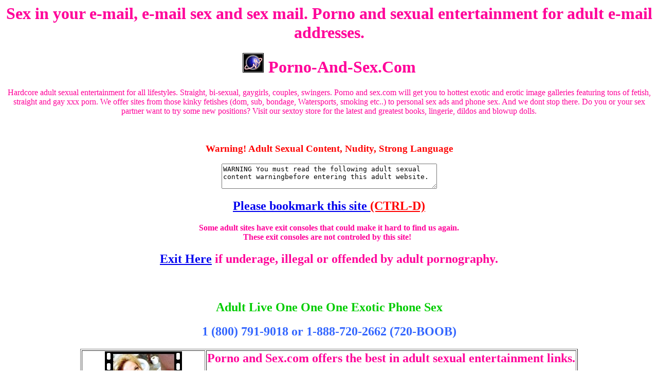

--- FILE ---
content_type: text/html; charset=UTF-8
request_url: http://porno-and-sex.com/sexmail.htm
body_size: 52485
content:
<HTML>
<!--This file created 9:38 PM  7/2/2002 by Claris Home Page version 3.0-->
<HEAD>
   <TITLE>Sex in your e-mail, e-mail sex and sex mail. Porno and sexual entertainment for adult e-mail addresses.</TITLE>
   <META NAME=GENERATOR CONTENT="Claris Home Page 3.0">
   <X-CLARIS-WINDOW TOP=53 BOTTOM=439 LEFT=32 RIGHT=562>
   <X-CLARIS-TAGVIEW MODE=minimal>
<META NAME="description" Content="Porno and sex.com offers tons of quality e-mail sex programs for adults. Just enter your e mail in the box for your free images, free jokes, and free stories just for inputing you valid sex email address."><META NAME="keywords" Content="sex mail, sexmail, email sex, e-mail sex, e mail sex, porn mail, adult mail sex"><META NAME="robots" CONTENT="INDEX,FOLLOW"><META http-equiv="PICS-Label" content='(PICS-1.1 "http://www.icra.org/ratingsv02.html" l gen true for



      "http://www.porno-and-sex.com" r (cz 1 la 1 nb 1 nc 1 nd 1 ne 1 ng 1 nh 1 oz 1 vz 1)



      "http://www.rsac.org/ratingsv01.html" l gen true for "http://www.porno-and-sex.com" r (n 3 s 3 v 0 l 4))'>
</HEAD>
<BODY TEXT="#FF0099" BGCOLOR="#FFFFFF">
<H1><CENTER>Sex in your e-mail, e-mail sex and sex mail. Porno and
sexual entertainment for adult e-mail addresses.</CENTER></H1>

<H1><CENTER><A HREF="http://v.extreme-dm.com/?login=pandsex" TARGET="_top"><IMG SRC="http://v1.extreme-dm.com/i.gif" WIDTH=41 HEIGHT=38 BORDER=0 ALIGN=bottom name=im></A><SCRIPT LANGUAGE=javascript><!--



an=navigator.appName;d=document;function



pr(){d.write("<img src=\"http://v0.extreme-dm.com",



"/0.gif?tag=pandsex&j=y&srw="+srw+"&srb="+srb+"&",



"rs="+r+"&l="+escape(d.referrer)+"\" height=1 ",



"width=1>");}srb="na";srw="na";//--></SCRIPT><SCRIPT LANGUAGE="javascript1.2"><!--



s=screen;srw=s.width;an!="Netscape"?



srb=s.colorDepth:srb=s.pixelDepth;//--></SCRIPT><SCRIPT LANGUAGE=javascript><!--



r=41;d.images?r=d.im.width:z=0;pr();//--></SCRIPT><noscript><IMG SRC="http://v0.extreme-dm.com/0.gif?tag=pandsex&amp;j=n" WIDTH=1 HEIGHT=1 ALIGN=bottom></noscript><FONT FACE="Comic Sans MS" COLOR="#FF0099">
Porno-And-Sex.Com</FONT></CENTER></H1>

<CENTER>Hardcore adult sexual entertainment for all lifestyles.
Straight, bi-sexual, gaygirls, couples, swingers. Porno and sex.com
will get you to hottest exotic and erotic image galleries featuring
tons of fetish, straight and gay xxx porn. We offer sites from those
kinky fetishes (dom, sub, bondage, Watersports, smoking etc..) to
personal sex ads and phone sex. And we dont stop there. Do you or
your sex partner want to try some new positions? Visit our sextoy
store for the latest and greatest books, lingerie, dildos and blowup
dolls.

<P>&nbsp;</P></CENTER>

<H3><CENTER><FONT COLOR="#FF0000">Warning! Adult Sexual Content,
Nudity, Strong Language</FONT></CENTER></H3>

<CENTER><FORM ACTION="" METHOD=POST>
   <CENTER><TEXTAREA NAME=name ROWS=3 COLS=50 WRAP=virtual>WARNING You must read the following adult sexual content warningbefore entering this adult website.







The following pages contain sexually oriented



adult material intended for individuals 18



years of age or older, including All kinds of hooters and pussy can be found here,



tight firm hooters and pussy,hot Little-Hootersand pussy,wet perky hooters and pussy,hot wet pussy



and pink wet puffy nipples. 







Access is prohibited to



minors! You must be 18 years of age or older toaccess  the following pages. 



Misrepresenting your age in order to gain access



to this sitemay be a violation of local, state



andfederal law.If youarenot18 years of ageor older,then you mayNOT continue and you MUSTPRESSYOUR BACK BUTTON NOW!!!







***********************""*************************PLEASE  READ ANDELECTRONICALLY 'SIGN' THE FOLLOWINGCERTIFICATION IN ORDER TO ACCESS THIS SITE.







Warning:



The materialon this site is adult-orientedand sexually explicitXXX material.This is a site designed and intended for ADULTS ONLY!



Under no circumstances are minors, persons under 18, or from anywhere it is illegal toview such adult material beallowed to enter these pages and view the adult material contained herein.I will not let people under the age of 18 take a look at this site or it's material.</TEXTAREA></CENTER>
</FORM>
  <CENTER>
  </CENTER>
  <H2>
    <CENTER>
      <A HREF="http://www.ezpeek.com/ssi/s-personals.htm"><B>Please bookmark this 
      site </B><FONT COLOR="#FF0000"><B>(CTRL-D)</B></FONT></A> 
    </CENTER>
  </H2>
  <CENTER>
    <B>Some adult sites have exit consoles that could make it hard to find us 
    again.<BR>
    These exit consoles are not controled by this site! </B>&nbsp;
  </CENTER>
  <H2>
    <CENTER>
      <A HREF="http://www.sunset-publications.com/coins">Exit Here</A> if underage, 
      illegal or offended by adult pornography. 
    </CENTER>
  </H2>
  <H2>
    <CENTER>
      &nbsp;
    </CENTER>
  </H2>
  <H2>
    <CENTER>
      <FONT COLOR="#00CC00">Adult Live One One One Exotic Phone Sex</FONT>
    </CENTER>
  </H2>
  <H2>
    <CENTER>
      <FONT COLOR="#3366FF">1 (800) 791-9018 or 1-888-720-2662 (720-BOOB)</FONT>
    </CENTER>
  </H2>
  <H2>
    <CENTER>
      <TABLE BORDER=1>
        <TR> 
          <TD VALIGN=top WIDTH="25%"> <CENTER>
              <IMG USEMAP="#irmulti" SRC="images/irmulti.jpg" WIDTH=150 HEIGHT=563 BORDER=0 ALIGN=bottom> 
              <MAP NAME=irmulti>
                <AREA SHAPE=rect COORDS="0,0,149,141" HREF="http://www.ezpeek.com/ssi/s-interracial.htm" TARGET="_blank" alt="Interracial hardcore porno and sex.com!">
                <AREA SHAPE=rect COORDS="0,142,149,289" HREF="http://www.ezpeek.com/ssi/s-asian.htm" TARGET="_blank" alt="Hot asian sluts porno and sex.com!">
                <AREA SHAPE=rect COORDS="-1,290,148,433" HREF="http://www.ezpeek.com/ssi/s-teens.htm" TARGET="_blank" alt="Sexy lolita teens porno and sex.com!">
                <AREA SHAPE=rect COORDS="-1,434,148,562" HREF="http://www.ezpeek.com/ssi/s-housewives.htm" TARGET="_blank" alt="Horny housewives porno and sex.com!">
              </MAP>
            </CENTER></TD>
          <TD VALIGN=top WIDTH="75%"> <H2>
              <CENTER>
                Porno and Sex.com offers the best in adult sexual entertainment 
                links.
              </CENTER>
            </H2>
            <CENTER>
              <A HREF="http://www.ezpeek.com/ssi/s-videos.htm"><B>Please bookmark 
              this site </B><FONT COLOR="#FF0000"><B>(CTRL-D)</B></FONT></A><FONT COLOR="#FF0000"><B><BR>
              </B>Before you proceed any farther bookmark immediatly.</FONT> 
              <P><B>Porno-And-Sex.com </B><A HREF="http://www.porno-and-sex.com"><B>HOME</B></A><BR>
                <A HREF="http://www.porno-and-sex.com/personalads.htm">Adult Personal 
                Sex Ads</A> - <A HREF="http://www.porno-and-sex.com/amateur.htm">Amateur 
                Porn Girls</A> - <A HREF="http://www.porno-and-sex.com/analsex.htm">Anal 
                Sex</A><A HREF="asiangirls.htm"><BR>
                Asian, Korean, Japs</A> - <A HREF="bigbreasts.htm">Big Breasts</A> 
                - <A HREF="cartoons.htm">Cartoon and Anime</A> - <A HREF="gambling.htm">Casinos</A><A HREF="celebrities.htm"><BR>
                Celebrities</A> - <A HREF="cumshots.htm">Cum Shots and Facials</A> 
                - <strong>E-mail Sex<BR>
                </strong><A HREF="pornostars.htm">Porn Stars and Centerfolds</A> 
                - <A HREF="http://www.sunset-publications.com/viagra/index.htm">Erectile 
                Dysfunction</A> - <A HREF="fatgirls.htm">Fatgirls and BBW's<BR>
                </A><A HREF="fetish.htm">Fetish(bondage,dom,sub,leather)</A> - 
                <A HREF="footfetish.htm">Foot Fetish's<BR>
                </A><A HREF="gaymen.htm">Gaymales and Bisexuals</A> - <A HREF="gaygirls.htm">Lesbians 
                and Gaygirls</A> - <A HREF="hardcore.htm">Hardcore Porno<BR>
                </A><A HREF="gore.htm">Gore and Abnormalities</A> - <A HREF="housewives.htm">Houswives</A> 
                - <A HREF="blackgirls.htm">Interracial and Black Girls<BR>
                </A><A HREF="latingirls.htm">Latin and Mexican Girls</A> - <A HREF="oldladies.htm">Old 
                Mature Ladies</A> - <A HREF="peeing.htm">Peeing Watersports<BR>
                </A><A HREF="http://www.porno-and-sex.com/phonesex.htm">Phone 
                Sex Numbers</A> - <A HREF="pregnant.htm">Pregnant and Lactating 
                Females<BR>
                </A><A HREF="blondes.htm">Redheads,Blondes,Brunettes</A> - <A HREF="schoolgirls.htm">Schoolgirls 
                college twat<BR>
                </A><A HREF="http://www.discretesextoys.net/sextoystore.htm">Sextoys 
                and Dild</A><A HREF="sextoys.htm">os</A> - <A HREF="sluts.htm">Sluts 
                and Hoes</A> - <A HREF="spanking.htm">Spanking</A> - <A HREF="sexstories.htm">Sex 
                Stories<BR>
                </A><A HREF="teenage.htm">Teenage Girls</A> - <A HREF="transvestites.htm">Transsexuals 
                and Trannys</A> - <A HREF="videos.htm">Videos<BR>
                </A><A HREF="voyeur.htm">Voyeur and upskirts</A> - <A HREF="webmasters.htm">Webmaster 
                Opportunities</A>- <A HREF="links.htm">Links to Porn</A></P>
            </CENTER>
            <H3>
              <CENTER>
                <FONT COLOR="#FFCC00"><B>Hey! you want to peek up my skirt?</B></FONT><B><BR>
                </B><A HREF="http://www.ezpeek.com/ssi/s-voyeur.htm"><B>Panty 
                Shots up my Dress Here</B></A> 
              </CENTER>
            </H3>
            <CENTER>
            </CENTER></TD>
        </TR>
      </TABLE>
    </CENTER>
  </H2>

</CENTER>

<H2>&nbsp;</H2>

<H2><CENTER>Sex in your e-mail, e-mail sex and sex mail. Porno and
sexual entertainment for adult e-mail addresses.</CENTER></H2>

<CENTER>
  To recieve your e-mail sex please enter your e-mail address in the box below. 
  <P>Just type your email address in the boxes above and enter all free sex mail 
    stuff&nbsp;</P>

<P>&nbsp;</P>

<P>&nbsp;</P>

  <P><A HREF="http://www.pornsearch4adults.com"><B>Please bookmark this site </B><FONT COLOR="#FF0000"><B>(CTRL-D)</B></FONT></A><FONT COLOR="#FF0000"><B><BR>
</B>Before you proceed any farther bookmark immediatly.</FONT></P>

  <P>
    <!DOCTYPE HTML PUBLIC "-//W3C//DTD HTML 4.01 Transitional//EN">
<html>
<head>
<BASE TARGET="_blank">
<title>Toll Free 1-800-791-9018 or 1-888-390-KINK discreetly billed meme.</title>
<meta http-equiv="Content-Type" content="text/html; charset=iso-8859-1">
</head>

<body>
<div align="center">
<table width="95%" border="0" bgcolor="#CCFFFF">
    <tr> 
      <td align="center"><h3>
          <center>
            <p><font FACE="Verdana, Arial, Helvetica, sans-serif" COLOR="#FF0000"><b>Top 
              Internet Searches updated:</b></font><font COLOR="#0000FF"> </font><font COLOR="#000000"> 
              <script LANGUAGE="">var mydate=new Date() 
var year=mydate.getYear() 
if (year< 1000) 
year+=1900 
var day=mydate.getDay() 
var month=mydate.getMonth() 
var daym=mydate.getDate() 
if (daym<10) 
daym="0"+daym 
var dayarray=new Array("Sunday","Monday","Tuesday","Wednesday","Thursday","Friday","Saturday") 
var montharray=new Array("January","February","March","April","May","June","July","August","September","October","November","December") 
document.write("<small><font color='000000' face='Verdana, Arial, Helvetica, sans-serif' size=3><b>"+dayarray[day]+" "+montharray[month]+" "+daym+", "+year+"</b></font></small>")</SCRIPT>
              </font> </p>
          </center>
        </h3>
        <h2>
          <center><marquee></FONT>
            <p><FONT FACE="Arial" COLOR="#FF0000">Breaking News -</FONT><FONT FACE="Arial" COLOR="#0000FF"> 
              </FONT><FONT FACE="Arial" COLOR="#FF0000">Todays top 100 search 
              engine keyword searches:</FONT><FONT FACE="Arial" COLOR="#0000FF"> 
              <A HREF="http://www.pornsearch4adults.com" TARGET="_blank" onclick="exit=false">pornsearch4adults.com</A></FONT><FONT FACE="Arial" COLOR="#000000"> 
              </FONT><FONT FACE="Arial">1 sex 2 porn 3 meme 4 redtube 5 youporn 
              6 meme 7 pussy 8 yahoo 9 hentai 10 youtube 11 milf 12 President 
              Trump 13 boobs 14 free porn 15 Joe Biden 16 89.com 17 literotica 
              18 tits 19 claudia marie 20 mapquest 21 you tube 22 freeones 23 
              zoo tube 365 com 24 facebook 25 play game 26 President Biden 27 
              sextube.si 28 free lady sonia 29 xnxx 30 webkinz 31 play games 32 
              walmart 33 big tits 34 redtube.com 35 lesbians 36 girls 37 rihanna 
              38 nude 39 election 2008 40 freaky phone sex 41 hotmail 42 medical 
              tyranny 43 britney spears 44 Biden 45 soulja boy 46 nudity 47 hotmail.com 
              48 Donald Trump 49 ass 50 claudia-marie.com 51 home depot 52 fake 
              news 53 target 54 naked girls 55 girls kissing 56 blowjob 57 you 
              porn 58 sexy 59 playboy 60 wikipedia 61 xtube 62 youporn.com 63 
              dictionary 64 tamil sex 65 amazon.com 66 carmen electra 67 tila 
              tequila 68 jessica alba 69 cunt licking 70 yahoo mail 71 legal teenage 
              sex 72 sears 73 college girls 74 anal 75 naruto 76 transsexual sex 
              77 circuit city 78 incest 79 barack obama 80 erection 81 zoey zane 
              82 paris hilton 83 pichunter 84 teen 85 hot girls 86 big boobs 87 
              girls gone wild 88 camel toe 89 bikini 90 sex stories 91 JK-Forum 
              08 cheats 92 bangbros 93 jenna nameson 94 teen anal sex 95 naked 
              96 vagina 97 games 98 orgasm 99 masturbation 100 ask.com 101 weather 
              102 tembaland 103 obituaries 104 cars 105 test rebates 106 anime 
              107 beastiality 108 music lyrics 109 nudist 110 penis 111 Covid-19 
              112 the hun 113 ampland 114 youtube.com 115 jessica simpson 116 
              angelina jolie 117 50 cent 118 chris brown 119 thehun 120 avril 
              lavigne 121 penisbot 122 search engines 123 upskirt 124 lowes 125 
              akon 126 fuck 127 hannah montana 128 lingerie 129 ebay.com 130 my 
              space 131 craigs list 132 naked women 133 shufuni 134 erotic stories 
              135 free e-cards 136 dogs 137 anal sex 138 89 139 myspace layouts 
              140 hot girls 141 ecards 142 fucking 143 wiikie watchie 144 2 girls 
              1 cup 145 porno 146 alicia keys 147 abba 148 blow job 149 voyeurweb 
              150 jesus 151 queen 152 voyeur 153 cum 154 pornotube 155 xnxx.com 
              156 gay sex 157 elf yourself 158 rihanna 159 andrea berg 160 bill 
              o'reilly 161 olympics 162 pcgs 163 tamill sex 164 madonna 165 bushido 
              166 milf 167 cascada 168 amy winehouse 169 zoo animal sex tube 170 
              nelly furtado 171 beatles 172 mika 173 helene fischer 174 rolling 
              stones 175 tata nano 176 pink floyd 177 robbie williams 178 led 
              zeppelin 179 michael jackson 180 mapquest 181 beastie boys mp3 182 
              sextv.free 183 sugababes 184 bee gees 185 bon jovi 186 u2 187 nickelback 
              188 elvis presley 189 high school musical 190 camel toes 191 miley 
              cyrus 192 lindsay lohan 193 system of a down 194 zootube365.com 
              195 free galleries 196 brazzers 197 fbi top 10 list 198 guns 199 
              2008 election 200 cheap health insurance<B> </B>-- Top U. S. websites 
              - </FONT><A HREF="http://www.yahoo.com" TARGET="_blank" onclick="exit=false"><FONT FACE="Arial">www.yahoo.com</FONT></A><FONT FACE="Arial"> 
              - sexc - </FONT><A HREF="http://www.google.com" TARGET="_blank" onclick="exit=false"><FONT FACE="Arial">www.google.com</FONT></A><FONT FACE="Arial"> 
              - sexo - </FONT><FONT FACE="Arial">sex sites - </FONT><A HREF="http://www.msn.com" TARGET="_blank" onclick="exit=false"><FONT FACE="Arial">www.msn.com</FONT></A><FONT FACE="Arial"> 
              - sex links - </FONT><A HREF="http://www.ebay.com" TARGET="_blank" onclick="exit=false"><FONT FACE="Arial">www.ebay.com</FONT></A><FONT FACE="Arial"> 
              - kinky sex - </FONT><A HREF="http://www.youtube.com" TARGET="_blank" onclick="exit=false"><FONT FACE="Arial">www.youtube.com</FONT></A><FONT FACE="Arial"> 
              - incest sex - </FONT><A HREF="http://www.amazon.com" TARGET="_blank" onclick="exit=false"><FONT FACE="Arial">www.amazon.com</FONT></A><FONT FACE="Arial"> 
              - phone sex number directory - </FONT><A HREF="http://www.wikipedia.org" TARGET="_blank" onclick="exit=false"><FONT FACE="Arial">www.wikipedia.org</FONT></A><FONT FACE="Arial"> 
              - porno and sex - </FONT><A HREF="http://www.craigslist.org" TARGET="_blank" onclick="exit=false"><FONT FACE="Arial">www.craigslist.org</FONT></A><FONT FACE="Arial"> 
              - free sex - phreky phone calls - <a href="http://www.snapchat.com">www.snapchat.com</a> 
              - </FONT><A HREF="http://www.facebook.com" TARGET="_blank" onclick="exit=false"><FONT FACE="Arial"> 
              www.facebook.com</FONT></A><FONT FACE="Arial" COLOR="#0000FF"></marquee> 
            </p>
            </center>
        </h2></td>
    </tr>
    <tr> 
      <td align="center"> <h1><font color="#FF0000">W</font><font color="#999999">I</font><font color="#00FF00">L</font><font color="#0000FF">D</font><font color="#FF0000"> 
          meme </font><font color="#0000FF"><font color="#FF0000"><a href="http://natour.naughtyamerica.com/track/pornoandsex.10036.8.334.0.0.0.0.0">Dirty 
          Wives</a> </font></font><font color="#FF0000">meme W</font><font color="#999999">I</font><font color="#00FF00">L</font><font color="#0000FF">D</font><br>
          Watch Cheating Wives, Naughty Housewives &amp; Married Porn Videos</h1>
        <form method="get" action="http://www.pornsearch4adults.com/cgi-bin/search/search.pl">
	      <h2> 
            <label for="fdse_TermsEx">Search for:</label>
            <input name="Terms" id="fdse_TermsEx" />
            <input type="submit" value="Search" />
          </h2>
        </form>        
        <h1> <font color="#000000">Discrete </font><a href="http://enter.tonightsgirlfriend.com/track/pornoandsex.10036.58.153.0.0.0.0.0">Tonights 
          Girlfriend</a> The Ultimate Girlfriend Experience</h1>
        <p>The best value in online porn! Where else can you find this much quality 
          content for only ten bucks? Get access to all or the Ten Dollar sites.</p>
        <table width="98%" border="3" bordercolor="#FF0000" bgcolor="#FFFF00">
          <tr> 
            <td><div align="center"> 
                <h2><strong><em><a href="http://natour.naughtyamerica.com/track/pornoandsex.10025.8.307.0.0.0.0.0">Latina 
                  Step Mom</a></em></strong></h2>
                <p>Latina Stepmom porn videos at Latina Stepmom from Naughty America!<br>
                  Latina pornstars fuck and stepmom porn fucking.<br>
                  Find you illegal alien porn, dirty Mexican girls, Latina girls 
                  that like to fuck.</p>
              </div></td>
            <td><div align="center"> 
                <h2><strong><a href="http://namobile.naughtyamerica.com/track/pornoandsex.4.40.40.1.0.0.0.0/scenes/kimmy_fabel1_mobile/21009/"><em>Dirt 
                  Cheap Teens</em></a></strong></h2>
                <p>Horny Teen Pornstars Getting The Sex They Want In TONS of Teen 
                  Porn Videos!</p>
                </div></td>
          </tr>
          <tr> 
            <td><div align="center"> 
                <h2><strong><em><a href="http://natour.naughtyamerica.com/track/pornoandsex.10025.8.313.0.0.0.0.0">Big 
                  Cock Bully</a></em></strong></h2>
                <p>Big Black Cock Porn &amp; Huge Dick Videos at Thundercock<br>
                  Big Dick Videos &amp; BBC Porn</p>
              </div></td>
            <td><div align="center"> 
                <h2><strong><em><a href="http://natour.naughtyamerica.com/track/pornoandsex.10036.8.334.0.0.0.0.0">Dirty 
                  Wives</a></em></strong></h2>
                <p>Watch Cheating Wives Porn Movies, Dirty Wives Club<br>
                  Naughty Housewives &amp; Married Porn Videos</p>
              </div></td>
          </tr>
          <tr>
            <td><div align="center"> 
                <h1><a href="https://enter.dirtcheapanal.com/track/pornoandsex.10037.106.91.0.0.0.0.0">Dirty 
                  Cheap Anal</a></h1>
                <p>Tons of Top Pornstars Having Anal Sex in TONS of Anal Porn 
                  Videos!</p>
        </div></td>
            <td><div align="center"> 
                <h1><a href="http://enter.virtualsex.world/track/pornoandsex.10036.116.383.0.0.0.0.0">Virtual 
                  Sex World</a></h1>
                <p> Looking for truly immersive virtual sex websites? Virtual 
                  Sex World offers intimate VR porn experiences by combining virtual 
                  reality headset sex and augmented reality porn.<br>
                  Find your favorite VR sex doll today.</p>
        </div></td>
          </tr>
        </table>
        <h1>&nbsp;</h1>
        <!-- Start of StatCounter Code -->
        <script type="text/javascript" language="javascript">
var sc_project=1973473; 
var sc_invisible=0; 
var sc_partition=18; 
var sc_security="4c9a5d34"; 
</script>

<script type="text/javascript" language="javascript" src="http://www.statcounter.com/counter/counter.js"></script><noscript><a href="http://www.statcounter.com/" target="_blank"><img  src="http://c19.statcounter.com/counter.php?sc_project=1973473&amp;amp;java=0&amp;amp;security=4c9a5d34&amp;amp;invisible=0" alt="hit counter code" border="0"></a> </noscript>
        <!-- End of StatCounter Code -->
        <table width="98%" border="3" align="center" bordercolor="#66CC00">
          <tr bgcolor="#FFFF00"> 
            <td> 
              <div align="center"> 
                <p><FONT FACE="Comic Sans MS" COLOR="#FF0000">Ask for cheap low 
                  cost bulk minutes.</FONT></p>
                <p><font color="#000000" face="Comic Sans MS">1-877-805-2846 (80-LATIN)<br>
                  <a href="http://www.phonesex4adults.com/main/mexicangirls.htm">Latina 
                  phone sex</a></font></p>
                <p><font color="#000000" face="Comic Sans MS">1-888-806-2297 (806-BBWS)<br>
                  <a href="http://www.phonesex4adults.com/main/fatgirls.htm">BBW 
                  phone sex</a></font></p>
                <p><font color="#000000" face="Comic Sans MS">1-888-854-2742 (854-ASIA)<br>
                  <a href="http://www.phonesex4adults.com/main/asian.htm">Asian 
                  phone sex</a></font></p>
                <p><font color="#000000" face="Comic Sans MS">1-877-750-2625 (COCK)<br>
                  <a href="http://www.phonesex4adults.com/gay.htm">Gay phone sex</a></font></p>
                <p><font color="#000000" face="Comic Sans MS">1-877-365-8887 (TVTS)<br>
                  <a href="http://www.phonesex4adults.com/transvestite.htm">Transsexual 
                  phone sex</a></font></p>
                <p><FONT FACE="Comic Sans MS"><strong>Straight and Fetish 1-800, 
                  1-888, 1-866 and 1-900 phone sex</strong><br>
                  </FONT><FONT COLOR="#000000" face="Comic Sans MS">1-888-390-KINK</FONT><FONT FACE="Comic Sans MS"> 
                  - <a href="http://www.phonesex4adults.com/amateur.htm">amateur 
                  phone sex<br>
                  </a>1-800-791-9018 <A HREF="http://www.phonesex4adults.com/hardcore.htm">amateur 
                  phone sex<br>
                  </A>1-800-791-8976 <A HREF="http://www.phonesex4adults.com/secretfantasy.htm">secret 
                  xtacy phonesex</A><A HREF="http://www.phonesex4adults.com/gina.htm"><br>
                  </A> </FONT><FONT FACE="Comic Sans MS" COLOR="#FF0000">Ask for 
                  cheap low cost bulk minutes. More phonesex numbers</FONT><FONT FACE="Comic Sans MS"> 
                  <A HREF="http://www.phonesex4adults.com/">Click Here</A></FONT></p>
              </div></td>
            <td> 
              <div align="center"> 
                <p><FONT FACE="Comic Sans MS" COLOR="#FF0000">Ask for cheap low 
                  cost bulk minutes.</FONT></p>
                <p><font color="#000000" face="Comic Sans MS">1-888-390-5465 (390-KINK)<br>
                  <a href="http://www.phonesex4adults.com/fetish.htm">Fetish phone 
                  sex</a></font></p>
                <p><font color="#000000" face="Comic Sans MS"> 1-888-594-6239 
                  (594-OBEY)<br>
                  <a href="http://www.phonesex4adults.com/bdsm.htm">Domination 
                  phone sex</a></font></p>
                <p><font color="#000000" face="Comic Sans MS">1-888-720-2662 (720-BOOB)<br>
                  <a href="http://www.phonesex4adults.com/main/bigtits.htm">Big 
                  Breasts phone sex</a></font></p>
                <p><font color="#000000" face="Comic Sans MS">1-888-713-2669 (71-EBONY)<br>
                  <a href="http://www.phonesex4adults.com/blackgirl.htm">Black 
                  girl phone sex</a></font></p>
                <p><font color="#000000" face="Comic Sans MS">1-866-986-5337 (98-OLDER)<br>
                  <a href="http://www.phonesex4adults.com/mature.htm">Mature phone 
                  sex</a></font></p>
                <p><FONT FACE="Comic Sans MS"><strong>Gay and TVTS 1-800, 1-877, 
                  and 1-900 phone sex</strong><br>
                  1-877-750-ANAL </FONT><A HREF="http://www.phonesex4adults.com/gayanal.htm"><FONT FACE="Comic Sans MS">anal 
                  phonesex<br>
                  </FONT></A><FONT FACE="Comic Sans MS">1-877-750-COCK </FONT><A HREF="http://www.phonesex4adults.com/gaycock.htm"><FONT FACE="Comic Sans MS">gay 
                  cock phonesex</FONT></A><FONT FACE="Comic Sans MS"> <A HREF="http://www.phonesex4adults.com/twink.htm">twink 
                  phonesex</A><br>
                  1-877-365-TVTS <A HREF="http://www.phonesex4adults.com/tvts.htm">TVTS 
                  phone sex</A> <A HREF="http://www.phonesex4adults.com/transgender.htm">transgender 
                  phone sex</A><br>
                  <A HREF="http://www.phonesex4adults.com/transgender.htm">transgender 
                  phone sex</A><br>
                  </FONT><FONT FACE="Comic Sans MS" COLOR="#FF0000">Ask for cheap 
                  low cost bulk minutes. More phonesex numbers</FONT><FONT FACE="Comic Sans MS"> 
                  <A HREF="http://www.phonesex4adults.com/">Click Here</A></FONT><FONT FACE="Comic Sans MS"> 
                  </FONT></p>
              </div></td>
          </tr>
        </table>
        <table width="98%" border="4">
          <tr> 
            <td><div align="center"> 
                <h1><strong><em><a href="http://natour.naughtyamerica.com/track/pornoandsex.10036.8.315.0.0.0.0.0">LA 
                  Sluts </a></em></strong></h1>
                <p><strong>LA Sluts - Vixens that have sex with who they want, 
                  when they want... </strong></p>
                <h1><a href="http://natour.naughtyamerica.com/track/pornoandsex.10036.8.311.0.0.0.0.0">Teans 
                  Love Cream</a></h1>
                <h3>Teens Love Cream porn videos at Teens Love Cream.<br>
                  Teen pornstars fuck and teens pussys creampie fucking</h3>
                <h1><a href="http://natour.naughtyamerica.com/track/pornoandsex.10025.8.309.0.0.0.0.0">Slut 
                  Step Sister</a></h1>
                <p><strong>Slut Stepsister porn videos at Slut Stepsister<br>
                  Slut pornstar stepsisters fuck and stepsister porn fucking</strong></p>
                <p>&nbsp;</p>
                <p>1 on 1 phone sex, 2 on 1 phone sex, 2 chicks 1 dick phone sex, 
                  18 and pink phone sex, 18 year old girls phone sex, 69 sex, 
                  .69 cent phone sex, .99 cent phone sex, absolutely uncensored 
                  phone sex, address-list, adult phone sex, amateur phone sex, 
                  amature phone sex, anal phone sex, android, anything goes phone 
                  sex , arab slut phone sex, asian cunts phone sex, asian domination 
                  phone sex, asian girls phone sex, asian lesbians phone sex, 
                  asian pussy phone sex, asian women phone sex, asian young girls 
                  phone sex, ass phone sex, ass fucking phone sex, ass licking 
                  phone sex, audio phone sex, aunt phone sex, bald pussy phone 
                  sex, balloon fetish phone sex, bare feet phone sex, barely legal 
                  phone sex, bbw phone sex, bdsm phone sex, beach babes phone 
                  sex, bears phone sex, beautiful women phone sex, bedroom phone 
                  sex, bi phone sex, bi curious phone sex, big and small tits 
                  phone sex, big fat chicks phone sex, big mama phone sex, big 
                  tits phone sex, bisexual phone sex, bisexual black women phone 
                  sex, bisexual domination phone sex, bisexual humiliation phone 
                  sex, bisexual men phone sex, bisexual women phone sex, black 
                  phone sex, black boobies phone sex, black chicks phone sex, 
                  black cock phone sex, black female domination phone sex, black 
                  nipples phone sex, black on white phone sex, black pussy phone 
                  sex, black tits phone sex, blondes phone sex, blowjob phone 
                  sex, bondage phone sex, bored housewives phone sex, boy toy 
                  phone sex, breast feeding phone sex, brother phone sex, brunettes 
                  phone sex, bukake phone sex, bulk rate phone sex, busty phone 
                  sex, butt phone sex, butt fucking phone sex, butt fucking women 
                  phone sex, canadian phone sex, celebrity phone sex, chat phone 
                  sex, chat rooms phone sex, cheap phone sex, cheapest phone sex, 
                  cheap thrills phone sex, cheep phone sex, cheating wife phone 
                  sex, cheerleader phone sex, circumsized phone sex, clitorus 
                  phone sex, coed phone sex, college phone sex, companies phone 
                  sex, conversation phone sex, creampies phone sex, cumshots phone 
                  sex, cunt licking phone sex, cunt lips phone sex, cuckold phone 
                  sex, cunnilingus phone sex, cute trannie phone sex, cute tranny 
                  phone sex, daddy phone sex, deep throat phone sex, dialogue 
                  phone sex, diaper phone sex, dildo phone sex, dildo in ass phone 
                  sex, directory phone sex, discount phone sex, discrete phone 
                  sex, doctor phone sex, domination phone sex, domination sissy 
                  boy phone sex, dominatrix phone sex, eating pussy phone sex, 
                  ebony phone sex, ebony babes phone sex, ebony breasts phone 
                  sex, ebony domination phone sex, ebony sluts phone sex, ebony 
                  tits phone sex, enema phone sex, erotic phone sex, ethnic phone 
                  sex, exotic pussy phone sex, explicit phone sex, farting phone 
                  sex , fatgirl phone sex, fat girls phone sex, felatio phone 
                  sex, female domination phone sex, female humiliation phone sex, 
                  fem dom phone sex, fetish phone sex, filthy phone sex, finger 
                  in my ass phone sex, flat rate phone sex, foot fetish phone 
                  sex, forbidden fantasies phone sex, foreskin phone sex, for 
                  women phone sex, french phone sex, fuck me in the butt, french 
                  phone sex, fuck me in the butt phone sex, fuzzy pussy phone 
                  sex, gang bang phone sex, gay phone sex, gay bears phone sex, 
                  gay bisexual phone sex, gay daddy phone sex, gay dom phone sex, 
                  gay domination phone sex, gay girls phone sex, gay humiliation 
                  phone sex, gay teens phone sex, gay twinks phone sex, geisha 
                  phone sex, girl girl phone sex, girl next door phone sex, girls 
                  at home phone sex, girls gone wild phone sex, girls that masturbate 
                  phone sex, girls that swallow phone sex, gloryhole phone sex, 
                  goddess phone sex, good phone sex, grandma phone sex, grandpa 
                  phone sex, granny phone sex, great phone sex, group phone sex, 
                  handjob phone sex, hardon phone sex, hairy pussy phone sex, 
                  hard nipples phone sex, hermaphrodite phone sex, high rated 
                  phone sex, hirsuite phone sex, hispanic phone sex, hispanic 
                  cunts phone sex, hispanic women phone sex, home phone sex, homosexual 
                  phone sex, hotline phone sex, hooker phone sex, horny phone 
                  sex, horny housewives phone sex, hot bisexual phone sex, hot 
                  bisexual men phone sex, hot bisexual women phone sex, hot cunt 
                  phone sex, hot mommys phone sex, how to do phone sex, how to 
                  suck cock phone sex, how to suck pussy phone sex, humiliation 
                  phone sex, humiliation sissy boy phone sex, hunks phone sex, 
                  hypnotic phone sex, ideas phone sex, incest phone sex, india 
                  phone sex, indian phone sex, inexpensive phone sex, international 
                  phone sex, interracial phone sex, iphone, italian phone sex, 
                  itty bitty titties phone sex, jack off phone sex, japanese phone 
                  sex, jewish phone sex, juicy cunt phone sex, keen phone sex, 
                  kinky phone sex, knocked up phone sex, korean phone sex, lactating 
                  phone sex, latina phone sex, latina pussy phone sex, latina 
                  women phone sex, latin lovers phone sex, latino phone sex, lesbian 
                  phone sex, lick my ass phone sex, lick my balls phone sex, lingerie 
                  phone sex, little dick phone sex, little tits phone sex, live 
                  amateur line phone sex, live phone sex, local phone sex, low 
                  cost phone sex, lust phone sex, make me cum phone sex, male 
                  phone sex, male bondage phone sex, male humiliation phone sex, 
                  married phone sex, massive cocks phone sex, masturbation phone 
                  sex, mature phone sex, mature breasts phone sex, mature grandmas 
                  phone sex, mature pussy phone sex, mature titties phone sex, 
                  mature women phone sex, meme, mexican phone sex, mexican pussy 
                  phone sex, midgets phone sex, milf phone sex, mistress phone 
                  sex, mommy phone sex, mommy son phone sex, morning phone sex, 
                  mothers phone sex, mp3 phone sex, muscle women phone sex, mutual 
                  masturbation phone sex, naked phone sex, naked cunt phone sex, 
                  nasty phone sex, naughty phone sex, naughty teen phone sex, 
                  neighbor woman phone sex, nipples phone sex, no credit card 
                  phone sex, nude phone sex, nude babes phone sex, nun phone sex, 
                  nurse phone sex, nympho phone sex, obey me phone sex, older 
                  phone sex, older mature wife phone sex, older women phone sex, 
                  one on one phone sex, online phone sex, operator phone sex, 
                  oral phone sex, orgasm phone sex, orgy phone sex, oriental phone 
                  sex, oriental lesbians phone sex, oriental pussy phone sex, 
                  oriental tits phone sex, oriental wet pussy phone sex, oriental 
                  women phone sex, outdoor phone sex, pantiehose phone sex, panties 
                  phone sex, pay by check phone sex, pee phone sex, peeing phone 
                  sex, peeking phone sex, perfect tits phone sex, perky nipples 
                  phone sex, personal phone sex, perv phone sex, perverted phone 
                  sex, petite asian phone sex, phone sex central phone sex, phone 
                  sex stories phone sex, pick your amateur phone sex, pick your 
                  slut phone sex, piss phone sex, pissing phone sex, pom pom phone 
                  sex, pregnant phone sex, priest gay phone sex, private phone 
                  sex, public nudity phone sex, puffy nipples phone sex, puggy 
                  nipples phone sex, punish me phone sex, quality phone sex, queer 
                  phone sex, real phone sex , recorded phone sex, redheads phone 
                  sex, rimjobs phone sex, russian phone sex, school teacher phone 
                  sex, search phone sex, secret phone sex, secretary phone sex, 
                  senior phone sex, sensuous older women phone sex, services phone 
                  sex, sex fantasies phone sex, sex games phone sex, sex toys 
                  phone sex, shaved pussies phone sex, shemale phone sex, shemale 
                  blowjobs phone sex, shemale domination phone sex, shemale humiliation 
                  phone sex, shemales phone sex, shemales fucking phone sex, sissy 
                  phone sex, sissy - gay phone sex, sister phone sex, sister in 
                  law phone sex, sizzling phone sex, slave phone sex , slut phone 
                  sex, sluts phone sex, small penis phone sex, smoking phone sex, 
                  snap chat, spanish phone sex, spanking phone sex, strap on phone 
                  sex, street whores phone sex, studs phone sex, submissive phone 
                  sex, sucking cock phone sex, suck my jizz gay phone sex, swallowing 
                  cum phone sex, swingers phone sex, talk phone sex, tattoo phone 
                  sex , teacher phone sex, tease phone sex, teen phone sex, teenage 
                  phone sex, teen hitchhikers phone sex, teen nipples phone sex, 
                  teen pussy phone sex, teen titties phone sex, thai phone sex, 
                  the best phone sex, threesome phone sex, tight pussy phone sex, 
                  tiny dick phone sex, tiny girls phone sex, tips phone sex, tits 
                  phone sex, toes and feet phone sex, toll free phone sex, top 
                  ten phone sex, totally taboo phone sex, transex phone sex, transexual 
                  phone sex, transsexual phone sex, twinks phone sex, transgender 
                  phone sex, transvestites phone sex, tvts phone sex, ultimate 
                  phone sex, uncle phone sex, unlimited phone sex, unskirt phone 
                  sex, upskirt phone sex, vegetable phone sex, virgin phone sex, 
                  voyeur phone sex, water sports phone sex, web cam phone sex, 
                  wet pussy phone sex, white on black phone sex, wife phone sex, 
                  wild amateur phone sex, wild no taboo phone sex, wives phone 
                  sex, xxx phone sex, xxx bisexual phone sex, xxx independent 
                  phone sex, xxx rated kinky phone sex, young 18 year old girls 
                  phone sex, young teen anal phone sex, young teen titties phone 
                  sex, young teen pussy phone sex, meme porn, snap chat porn, 
                  snap porn, redtube, 89 dot com.</p>
                <h2>We offer a wide variety of phonesex operators <a href="http://www.phonesex4adults.com">ENTER</a> 
                  (1-800-791-9018)</h2>
                <h2>Discrete sextoys to use while calling phonesex <a href="http://www.discretesextoys.net">ENTER</a></h2>
                <h2>Search for meme porno images <a href="http://www.pornsearch4adults.com">ENTER</a></h2>
              </div></td>
          </tr>
        </table>

        <p><a target="_top" href="http://t.extreme-dm.com/?login=ssiporn"><img src="http://t1.extreme-dm.com/i.gif" height=38
border=0 width=41 alt=""></a> 
          <script language="javascript1.2"><!--
EXs=screen;EXw=EXs.width;navigator.appName!="Netscape"?
EXb=EXs.colorDepth:EXb=EXs.pixelDepth;//-->
</script>
          <script language="javascript"><!--
EXd=document;EXw?"":EXw="na";EXb?"":EXb="na";
EXd.write("<img src=\"http://t0.extreme-dm.com",
"/c.g?tag=ssiporn&j=y&srw="+EXw+"&srb="+EXb+"&",
"l="+escape(EXd.referrer)+"\" height=1 width=1>");//-->
</script>
        </p>
        <h2><font FACE="" COLOR="#000000"> 
          <marquee>
          </marquee>
          </font><font FACE="">
          <marquee>
          Welcome! We feature Hot XXX Adult Porn Sites plus information on meme 
          quality phone sex, free phone sex, cheap phone sex, phone directory, 
          phone sex numbers, mommy phone sex, sisterinlaw phone sex, mexican phone 
          sex, shemale phone sex, mature phone sex, mobile phone sex, cellular 
          phone sex, phone sex job, quality phone sex, gay phone sex, amateur 
          phone sex, phone sex operator, adult phone sex, wireless phone sex, 
          prepaid cell phone sex, hot phone sex, live phone sex, phone sex employment, 
          coeds phone sex, gloryhole phonesex, hairy pussy phone sex, free phone 
          sex numbers, internet phone sex, asian phone sex, 900 phone sex, international 
          phone sex, bbw phone sex, phone sex central, fetish phone sex, satellite 
          phone sex, local phone sex, prepaid phone sex, gsm phone sex, cell phone 
          sex, phone sex line, taboo phone sex, phone sex directory, domination 
          phone sex, black phone sex, free gay phone sex, personal phone sex, 
          pda phone sex, video phone sex, long distance phone sex, cuckold phone 
          sex, transexual phone sex, phone sex therapy, phone sex mistress, 800 
          phone sex, local phone sex, phone sex canada, phone sex chat, cheap 
          phone sex numbers, sex by phone, call back phone sex, phone sex sample, 
          ebony phone sex, phone sex chat room, long distance phone sex, older 
          woman phone sex, canadian phone sex, kinky phone sex, lesbian phone 
          sex, phone sex site, mature woman phone sex, free phone sex line, phone 
          sex web cam, woman phone sex, she male phone sex, latina phone sex, 
          phone sex fantasy, cam phone sex, fem dom phone sex, mom phone sex, 
          granny phone sex, transsexual phone sex, phone sex talk, pantie phone 
          sex, keen phone sex, ethnic phone sex, pregnant phone sex, bdsm phone 
          sex, phone sex tip, phone sex com, phone seeker sex, hot live phone 
          sex, home phone sex, xxx phone sex, milf phone sex, free phone sex trial, 
          toll free phone sex, spanking phone sex, mommies phone sex ,erotic phone 
          sex, private phone sex, nasty phone sex, dominatrix phone sex, independent 
          phone sex, phone sex conversation, free live phone sex, phone sex story 
          and stories along with our mega porno sites with lots of naked nude 
          men and women. 
          </marquee>
          </font><font FACE="" COLOR="#000000">
          <marquee>
          </marquee>
          </font><font color="#000000"><font FACE=""> 
          <marquee>
          </marquee>
          </font></font></h2>
		  <center><marquee>
          We have free links to help surfers find meme, adult, personal, classifieds, 
          bi, gay, lesbian, couples, singles, bi-curious, free classifieds, discreet 
          sex, all lifestyles, new, xxx, xxxx, xxxxx, nude, pictures, pics, straight, 
          discreet, sex, personals, love, penis, cunt, tits, clit, orgasm, erection, 
          balls, hot, erotic, nudism, suck, fuck, bottom, top, masturbation, toys, 
          domination, submissive, stimulation, fantasy, horny, horney, exotic, 
          cum, penetration, transexual, stripper, pussy, love, eat, hot, bbw, 
          butt, lips, breasts, swallow, transvestite, hermaphrodite, guys, girls, 
          tongue, deep, anal, excitement, porno, asshole, oral sex, woman, women, 
          males, male, men, pussy, cock, blow job, blowjob, secret garden, intercourse, 
          sexy man, sexy woman, sexy women, nipple, nipples, orgy, teen, lesbian, 
          teen lesbian, teen pussy, pink pussy, wet teen pussy, wet pussy, hot 
          wet pussy, pussies, wet pussies, wet pussys, slut, sluts, gang bang, 
          golden showers, shaved pussy, shaved, sex slaves, slaves, pubic, pubic 
          hair, hair, vagina, lust, dildo, anus, hot anus, whips, hips, tongue 
          penetration, jpg, jpeg, gif, thighs, leather whips, kinky, finger fuck, 
          X-rated, head, babes, secretgarden, hot studs, studs, foot fetish, celebrities, 
          boobs, ass, tight ass, assholes, tight assholes, booty, implants, gayboys, 
          gay boys, gaygirls, gay girls, redheads, brunettes, blondes, Asian, 
          African American, black women, lingerie, college girls, college sluts, 
          interracial sex, interracial, whip cream, index, sex toys, toyus, anal 
          sex, perverts, small tits, big tits, large tits, titties, teen tits, 
          teen titties, amateur sex pics, young pussy, indexes, directories, panties, 
          wet panties, stained panties, foreskin, cut, long, big, long cocks, 
          big cocks, big balls, hairy ass, ky, butt fuck, butt fuckers, tit fuck, 
          lick, pussy lickers, cock lickers, gal, gals, guy, guys, group fuck, 
          circle jerk, circlejerk, aphrodesiac, impotent, closet, fart, farts, 
          twats, snatch, water, watersports, water sports, poop shoot, lizard, 
          leaping lizard, boner, hard on, circumcised, blackman, black man, videos, 
          porn videos, movies, porn movies, tied up, tied, swingers, swinger, 
          ad, ads, motherfucker, mother fuckers, sister, father, brother, uncle, 
          aunt, grandfather, grandmother, phone sex, e-mail sex, internet, internet 
          sex, mail sex, peepholes, parks, glory hole, glory holes, desire, voyeur, 
          voyeurism, voyeuristic, watch, be watched, peek, pimp, whole, whores, 
          pimps, std, sexual encounters, licking lesbians, nymph, nympho, nymphomanic, 
          groad, groaning, moan, moaning, breathing, breathing hard, screaming, 
          jackoff, tit fuck, tit fuckers, tittie fuck, deep throat, swallow, swallow 
          cum, spanking, fat, skinny, obese, private, lover, connections, view, 
          massage, massage parlor, rubdown, oil, oils, oil rubdown, peepshow, 
          bookstore, novelties, stimulators, aggressive, laid back, passive, queer, 
          queers, lonely, lonely women, lonely ladies, lonely men, dating, dates, 
          dating, teens, teen virgins, teenage cocksuckers, adult, personal, classifieds, 
          bi, gay, lesbian,couples, singles, bi-curious, casino gambling, slots, 
          roulette, keno, blackjack, poker, baccarat, craps,free classifieds, 
          discreet sex, all lifestyles, new, xxx, xxxx, xxxxx, new, nude, pictures, 
          pics, straight,discreet, sex, personal, personals, love, penis, cunt, 
          tits, clit, orgasm, erection, balls, hot, erotic, nudism,suck, fuck, 
          bottom, top, masturbation, toys, domination, submissive, stimulation, 
          fantasy, horney, horny,exotic, cum, penetration, transexual, stripper, 
          pussy, love, eat, hot, bbw, butt, lips, breasts, swallow,transvestite, 
          hermaphrodite, guys, girls, tongue, deep, anal, excitement, altavista, 
          magellan, yahoo,excite, hotbot, webcrawler, infoseek, lycos, linkstar, 
          galaxy, yellowpages, northernlight, aolnetfind,netfind, porno, asshole, 
          oral sex, woman, women, males, male, men, pussy, cock, blow job, blowjob, 
          secret garden, intercourse, sexy man, sexy woman, sexy women,nipple, 
          orgy, teen lesbian, teen, teen pussy, teen wet pussy, wet pussy, hot 
          wet pussy, pussies, wet pussies, wet pussys, slut, sluts, gang bang, 
          golden showers, shaved pussy, shaved, sex slaves, slaves,pubic, pubic 
          hair, hair, vagina, lust, dildo, anus, hot anus, whips, hips, tongue 
          penetration, jpg, jpeg, gif, thighs, leather whips, kinky, finger fuck, 
          X-rated, head, babes, secretgarden, hot studs, studs, foot fetish, manage 
          a tres, celebreties, secret-garden, boobs, ass, tight ass, assholes, 
          tight assholes, booty,implants, gayboys, gay boys, gaygirls, gay girls, 
          redheads, brunettes, blondes, Asian, African American, black women, 
          Secret, secret, land, lingerie, college girls, college sluts, European, 
          interracial sex, interracial, whip cream, index, sex toys, toys, anal 
          sex, perverts, small tits, big tits, large tits, titties,teen tits, 
          teen titties, amateur sex pics, young pussy, indexes, directories, panties, 
          wet panties, stained panties, forskin, cut, long, big, long cocks, big 
          cocks, big balls, hairy ass, ky, butt fuck, butt fuckers, tit fuck, 
          lick, pussy lickers, cock lickers, gal, gals, guy, guys, group fuck, 
          circle jerk, circlejerk, aphrodesiac, impotent,c loset, fart, farts, 
          twats, snatch, water, watersports, water sports, poop shoot,lizard, 
          leaping lizard, boner, hard on, circumcised, blackman, black men, black 
          man, videos, porn videos, movies, porn movies, tied up, tied, swingers, 
          swinger, ad, ads, motherfucker, mother fuckers,sister, father, brother, 
          uncle, aunt, grandfather, grandmother, phone sex, e-mail sex, internet, 
          internet sex, mail sex, peepholes, parks, glory hole, glory holes, desire, 
          policeman, policemen, authority, voyeur, voyeurism, voyeuristic, watch, 
          be watched, peek, pimp, whore, whores, pimps, std, sexual encounters, 
          licking lesbians, nymph, nympho, nymphomanic, groan, groaning, moan, 
          moaning,breathing, breathing hard, screaming, jackoff, tit fuck, tit 
          fuckers, tittie fuck, deep throat, swallow,swallow cum, spanking, fat, 
          skinny, obese, Alabama, Arkansas, Alaska, Arizona, California, Colorado, 
          Connecticut, DC, Washington DC, Delaware, Florida, Georgia, Hawaii, 
          Idaho, Illinois,Indiana, Iowa, Kansas, Kentucky, Louisiana, Maine, Maryland, 
          Massachusettes, Michigan, Minnesota,Mississippi, Missouri, Montana, 
          Nebraska, Nevada, New Hampshire, New Jersey, New Mexico, New York, North 
          Carolina, North Dakota, Ohio, Oklahoma, Oregon, Pennsylvania, Rhode 
          Island, South Carolina, South Dakota, Tennessee, Texas, Utah, Vermont, 
          Virginia, Washington, West Virginia,Wisconsin, Wyoming, foreign, foreign 
          countries, worldwide, travelers, Canada, US, USA, International,international, 
          nationwide, private, lover, connections, Connections, view, massage, 
          massage parlor,rubdown, oil, oils, oil rubdown, peepshow, bookstore, 
          novelties, stimulators, aggressive, laid back,passive, queer, queers, 
          lonely, lonely women, lonely ladies, lonely men, dating, dates. 
          </marquee></center>
        </td>
    </tr>
  </table>
</div>
<p align="center">&nbsp;</p>
</body>
</html>

  </P>

<P><FONT SIZE="+1" FACE="Comic Sans MS">Thanks, but i am not
interested in these e-mail sex links, sex mail addresses and porno
and sex sites. I have a valid credit card and I am looking for some
other adult sexual entertainment galleries showing full penitration
and other wierd fetish links.<BR>
</FONT><A HREF="http://www.free-nude-xxx-sex.com"><FONT SIZE="+1" FACE="Comic Sans MS">Click
Here</FONT></A><FONT SIZE="+1" FACE="Comic Sans MS"> for More freaky
pornography.</FONT></P>

<P>&nbsp;</P>

  <P><a href="http://www.247pornsearch.com"><img src="images/247pornsearch.jpg" alt="Adult search engine. 247 pornsearch.com" width="120" height="60" border="0"></a>
  <P><SUB>All Content within this registered adult domain is compliant
with Title 18 U.S.C. Sections 2251 &#150; 2257.<BR>
All material within all webpages associated with </SUB><A HREF="http://www.porno-and-sex.com"><B><SUB>Porno-And-Sex.Com</SUB></B></A><SUB>
are copyright &copy; 2001 - 2010.</SUB></P></CENTER>
</BODY>
</HTML>
